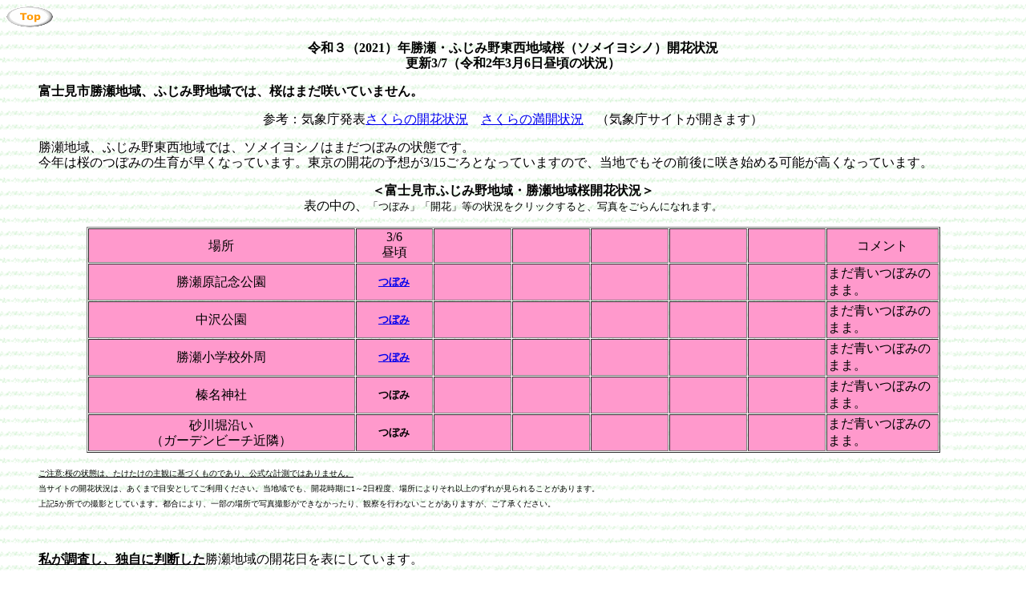

--- FILE ---
content_type: text/html
request_url: http://fujimino.org/sakura21/210306.htm
body_size: 17027
content:
<!DOCTYPE HTML PUBLIC "-//W3C//DTD HTML 4.01 Transitional//EN">
<html>

<head>
<meta http-equiv="Content-Language" content="ja">
<meta http-equiv="Content-Type" content="text/html; charset=Shift_JIS">
<meta http-equiv="Content-Style-Type" content="text/css">
<meta name="GENERATOR" content="JustSystems Homepage Builder Version 21.0.5.0 for Windows">
<title>勝瀬ふじみ野桜2021</title>
<SCRIPT language="JavaScript">
<!--HPB_SCRIPT_ROV_50
//
//

// HpbImgPreload:
//
function HpbImgPreload()
{
  var appVer=parseInt(navigator.appVersion);
  var isNC=false,isN6=false,isIE=false;
  if (document.all && appVer >= 4) isIE=true; else
    if (document.getElementById && appVer > 4) isN6=true; else
      if (document.layers && appVer >= 4) isNC=true;
  if (isNC||isN6||isIE)
  {
    if (document.images)
    {
      var imgName = HpbImgPreload.arguments[0];
      var cnt;
      swImg[imgName] = new Array;
      for (cnt = 1; cnt < HpbImgPreload.arguments.length; cnt++)
      {
        swImg[imgName][HpbImgPreload.arguments[cnt]] = new Image();
        swImg[imgName][HpbImgPreload.arguments[cnt]].src = HpbImgPreload.arguments[cnt];
      }
    }
  }
}
// HpbImgFind:
//
function HpbImgFind(doc, imgName)
{
  for (var i=0; i < doc.layers.length; i++)
  {
    var img = doc.layers[i].document.images[imgName];
    if (!img) img = HpbImgFind(doc.layers[i], imgName);
    if (img) return img;
  }
  return null;
}
// HpbImgSwap:
//
function HpbImgSwap(imgName, imgSrc)
{
  var appVer=parseInt(navigator.appVersion);
  var isNC=false,isN6=false,isIE=false;
  if (document.all && appVer >= 4) isIE=true; else
    if (document.getElementById && appVer > 4) isN6=true; else
      if (document.layers && appVer >= 4) isNC=true;
  if (isNC||isN6||isIE)
  {
    if (document.images)
    {
      var img = document.images[imgName];
      if (!img) img = HpbImgFind(document, imgName);
      if (img) img.src = imgSrc;
    }
  }
}
var swImg; swImg=new Array;
//-->
</SCRIPT><SCRIPT language="JavaScript">
<!--HPB_SCRIPT_PLD_50
HpbImgPreload('_HPB_ROLLOVER1', '../images/n_image1.gif', '../images/m_image1.gif');
//-->
</SCRIPT></head>
<BODY background="../images/back01.gif">
<P><a href="http://www.fujimino.org/" id="_HPB_ROLLOVER1" onmouseout="HpbImgSwap('_HPB_ROLLOVER1', '../images/n_image1.gif');" onmouseover="HpbImgSwap('_HPB_ROLLOVER1', '../images/m_image1.gif');" target="_self"><img src="../images/n_image1.gif" width="58" height="26" border="0" name="_HPB_ROLLOVER1"></a></P>
<p align="center" style="line-height: 120%"><b>令和３（2021）年勝瀬・ふじみ野東西地域桜（ソメイヨシノ）開花状況<br>
更新3/7（令和2年3月6日昼頃の状況）</b></p>
<blockquote>
<p align="left" style="line-height: 120%"><b>富士見市勝瀬地域、ふじみ野地域では、桜はまだ咲いていません。<BR>
</b></p>
<p align="center" style="line-height: 120%">参考：気象庁発表<a target="_blank" href="http://www.data.jma.go.jp/sakura/data/sakura_kaika.html">さくらの開花状況</a>　<a href="http://www.data.jma.go.jp/sakura/data/sakura_mankai.html" target="_blank">さくらの満開状況</a>　（気象庁サイトが開きます）</p>
<p align="left" style="line-height: 120%">勝瀬地域、ふじみ野東西地域では、ソメイヨシノはまだつぼみの状態です。<br>
今年は桜のつぼみの生育が早くなっています。東京の開花の予想が3/15ごろとなっていますので、当地でもその前後に咲き始める可能が高くなっています。</p>
<p align="center" style="line-height: 120%"><b>＜富士見市ふじみ野地域・勝瀬地域桜開花状況＞</b><br>
表の中の、<font size="2">「つぼみ」「開花」等の状況をクリックすると、写真をごらんになれます。</font></p>
<div align="center">
  <table border="1" cellspacing="1" width="90%">
    <tr>
      <td width="24%" bgcolor="#FF99CC">
      <p align="center" style="line-height: 120%">場所</td>
      <td width="7%" bgcolor="#FF99CC" align="center">3/6<BR>
      昼頃</td>
      <td width="7%" bgcolor="#FF99CC" align="center"><br>
      </td>
      <td width="7%" bgcolor="#FF99CC" align="center"><br>
      </td>
      <td width="7%" bgcolor="#FF99CC" align="center"><br>
      </td>
      <td width="7%" bgcolor="#FF99CC" align="center"><br>
      </td>
      <td width="7%" bgcolor="#FF99CC" align="center"><br>
      </td>
      <td width="10%" bgcolor="#FF99CC">
      <p align="center" style="line-height: 120%">コメント</td>
    </tr><tr>
      <td width="24%" bgcolor="#FF99CC">
      <p align="center" style="line-height: 120%">勝瀬原記念公園</td>
      <td width="7%" align="center" bgcolor="#FF99CC"><FONT size="-1"><B><a href="210306/kinen0306.htm" target="_blank">つぼみ</a></B></FONT></td>
      <td width="7%" align="center" bgcolor="#FF99CC"></td>
      <td width="7%" align="center" bgcolor="#FF99CC"></td>
      <td width="7%" align="center" bgcolor="#FF99CC"></td>
      <td width="7%" align="center" bgcolor="#FF99CC"></td>
      <td width="7%" align="center" bgcolor="#FF99CC"></td>
      <td width="10%" bgcolor="#FF99CC">まだ青いつぼみのまま。</td>
    </tr><tr>
      <td width="24%" bgcolor="#FF99CC">
      <p align="center" style="line-height: 120%">中沢公園</td>
      <td width="7%" align="center" bgcolor="#FF99CC"><FONT size="-1"><B><a href="210306/nakazawa0306.htm" target="_blank">つぼみ</a></B></FONT></td>
      <td width="7%" align="center" bgcolor="#FF99CC"></td>
      <td width="7%" align="center" bgcolor="#FF99CC"></td>
      <td width="7%" align="center" bgcolor="#FF99CC"></td>
      <td width="7%" align="center" bgcolor="#FF99CC"></td>
      <td width="7%" align="center" bgcolor="#FF99CC"></td>
      <td width="10%" bgcolor="#FF99CC">まだ青いつぼみのまま。</td>
    </tr><tr>
      <td width="24%" bgcolor="#FF99CC">
      <p align="center" style="line-height: 120%">勝瀬小学校外周</td>
      <td width="7%" align="center" bgcolor="#FF99CC"><a href="210306/katsusho0306.htm" target="_blank"><font size="-1"><b>つぼみ</b></font></a></td>
      <td width="7%" align="center" bgcolor="#FF99CC"></td>
      <td width="7%" align="center" bgcolor="#FF99CC"></td>
      <td width="7%" align="center" bgcolor="#FF99CC"></td>
      <td width="7%" align="center" bgcolor="#FF99CC"></td>
      <td width="7%" align="center" bgcolor="#FF99CC"></td>
      <td width="10%" bgcolor="#FF99CC">まだ青いつぼみのまま。</td>
    </tr><TR>
      <td width="24%" bgcolor="#FF99CC">
      <p align="center" style="line-height: 120%">榛名神社</td>
      <td width="7%" align="center" bgcolor="#FF99CC"><FONT size="-1"><B>つぼみ</B></FONT></td>
      <td width="7%" align="center" bgcolor="#FF99CC"></td>
      <td width="7%" align="center" bgcolor="#FF99CC"></td>
      <td width="7%" align="center" bgcolor="#FF99CC"></td>
      <td width="7%" align="center" bgcolor="#FF99CC"></td>
      <td width="7%" align="center" bgcolor="#FF99CC"></td>
      <td width="10%" bgcolor="#FF99CC">まだ青いつぼみのまま。</td>
    </TR><tr>
      <td width="24%" bgcolor="#FF99CC">
      <p align="center" style="line-height: 120%">砂川堀沿い<br>
      （ガーデンビーチ近隣）</td>
      <td width="7%" align="center" bgcolor="#FF99CC"><FONT size="-1"><B>つぼみ</B></FONT></td>
      <td width="7%" align="center" bgcolor="#FF99CC"></td>
      <td width="7%" align="center" bgcolor="#FF99CC"></td>
      <td width="7%" align="center" bgcolor="#FF99CC"></td>
      <td width="7%" align="center" bgcolor="#FF99CC"></td>
      <td width="7%" align="center" bgcolor="#FF99CC"></td>
      <td width="10%" bgcolor="#FF99CC">まだ青いつぼみのまま。</td>
    </tr></table>
</div>
<p style="line-height: 120%"><u><font size="1">ご注意:桜の状態は、たけたけの主観に基づくものであり、公式な計測ではありません。<br>
</font></u><font size="1">当サイトの開花状況は、あくまで目安としてご利用ください。当地域でも、開花時期に1～2日程度、場所によりそれ以上のずれが見られることがあります。</font><BR>
<FONT size="1">上記5か所での撮影としています。都合により、一部の場所で写真撮影ができなかったり、観察を行わないことがありますが、ご了承ください。</FONT></p>
　<br>
<p style="line-height: 120%" align="left"><u><b>私が調査し、独自に判断した</b></u>勝瀬地域の開花日を表にしています。</p>
<div align="center">
  <center>
  <table border="1" cellspacing="1" width="740">
    <tr>
      <td width="40" bgcolor="#FF99CC">
      <p style="line-height: 120%">　</td>
      <td width="70" align="center" bgcolor="#FF99CC">
      <p style="line-height: 120%">2002年</td>
      <td width="70" align="center" bgcolor="#FF99CC">
      <p style="line-height: 120%">2003年</td>
      <td width="70" align="center" bgcolor="#FF99CC">
      <p style="line-height: 120%">2004年</td>
      <td width="70" align="center" bgcolor="#FF99CC">
      <p style="line-height: 120%">2005年</td>
      <td width="70" align="center" bgcolor="#FF99CC">
      <p style="line-height: 120%">2006年</td>
      <td width="70" align="center" bgcolor="#FF99CC">
      <p style="line-height: 120%">2007年</td>
      <td width="70" align="center" bgcolor="#FF99CC">
      <p style="line-height: 120%">2008年</td>
      <td width="70" align="center" bgcolor="#FF99CC">
      <p style="line-height: 120%">2009年</td>
      <td width="70" align="center" bgcolor="#FF99CC">
      <p style="line-height: 120%">2010年</td>
      <td width="70" align="center" bgcolor="#FF99CC">
      <p style="line-height: 120%">2011年</td>
    </tr><tr>
      <td width="40" bgcolor="#FF99CC" align="center">
      <p style="line-height: 120%">東京</td>
      <td width="70" align="center" bgcolor="#FF99CC">
      <p style="line-height: 120%">3月16日</td>
      <td width="70" align="center" bgcolor="#FF99CC">
      <p style="line-height: 120%">3月27日</td>
      <td width="70" align="center" bgcolor="#FF99CC">
      <p style="line-height: 120%">3月18日</td>
      <td width="70" align="center" bgcolor="#FF99CC">
      <p style="line-height: 120%">3月31日</td>
      <td width="70" align="center" bgcolor="#FF99CC">
      <p style="line-height: 120%">3月21日</td>
      <td width="70" align="center" bgcolor="#FF99CC">
      <p style="line-height: 120%">3月20日</td>
      <td width="70" bgcolor="#FF99CC" align="center">
      <p style="line-height: 120%">3月22日</td>
      <td width="70" bgcolor="#FF99CC" align="center">
      <p style="line-height: 120%">3月21日</td>
      <td width="70" bgcolor="#FF99CC" align="center">
      <p style="line-height: 120%">3月22日</td>
      <td width="70" bgcolor="#FF99CC" align="center">3月28日</td>
    </tr><tr>
      <td width="40" bgcolor="#FF99CC" align="center">
      <p style="line-height: 120%">熊谷</td>
      <td width="70" align="center" bgcolor="#FF99CC">
      <p style="line-height: 120%">3月17日</td>
      <td width="70" align="center" bgcolor="#FF99CC">
      <p style="line-height: 120%">3月28日</td>
      <td width="70" align="center" bgcolor="#FF99CC">
      <p style="line-height: 120%">3月23日</td>
      <td width="70" align="center" bgcolor="#FF99CC">
      <p style="line-height: 120%">4月4日</td>
      <td width="70" align="center" bgcolor="#FF99CC">
      <p style="line-height: 120%">3月27日</td>
      <td width="70" align="center" bgcolor="#FF99CC">
      <p style="line-height: 120%">3月23日</td>
      <td width="70" bgcolor="#FF99CC" align="center">
      <p style="line-height: 120%">3月25日</td>
      <td width="70" bgcolor="#FF99CC" align="center">
      <p style="line-height: 120%">3月25日</td>
      <td width="70" bgcolor="#FF99CC" align="center">
      <p style="line-height: 120%">3月31日</td>
      <td width="70" bgcolor="#FF99CC" align="center">
      <p style="line-height: 120%">4月1日</td>
    </tr><tr>
      <td width="40" bgcolor="#FF99CC" align="center">
      <p style="line-height: 120%"><b>勝瀬<BR>
      地域</b></td>
      <td width="70" align="center" bgcolor="#FF99CC">
      <p style="line-height: 120%"><b>3月16日</b></td>
      <td width="70" align="center" bgcolor="#FF99CC">
      <p align="center" style="line-height: 120%"><FONT size="-2"><b>（調査せず）</b></FONT></td>
      <td width="70" align="center" bgcolor="#FF99CC">
      <p style="line-height: 120%"><b>3月21日</b></td>
      <td width="70" align="center" bgcolor="#FF99CC">
      <p style="line-height: 120%"><b>4月2日</b></td>
      <td width="70" align="center" bgcolor="#FF99CC">
      <p style="line-height: 120%"><b>3月25日</b></td>
      <td width="70" align="center" bgcolor="#FF99CC">
      <p style="line-height: 120%"><b>3月21日</b></td>
      <td width="70" bgcolor="#FF99CC" align="center">
      <p style="line-height: 120%"><b>3月23日</b></td>
      <td width="70" bgcolor="#FF99CC" align="center">
      <p style="line-height: 120%"><b>3月21日</b></td>
      <td width="70" bgcolor="#FF99CC" align="center">
      <p style="line-height: 120%"><b>3月22日</b></td>
      <td width="70" bgcolor="#FF99CC" align="center"><B><FONT size="-1">3月31日頃（推定）</FONT></B></td>
    </tr><tr>
      <td bgcolor="#FF99CC" align="center" width="40">&nbsp;</td>
      <td width="70" align="center" bgcolor="#FF99CC">
      <p style="line-height: 120%">2012年</td>
      <td width="70" align="center" bgcolor="#FF99CC">
      <p style="line-height: 120%">2013年</td>
      <td width="70" align="center" bgcolor="#FF99CC">
      <p style="line-height: 120%">2014年</td>
      <td bgcolor="#FF99CC" width="70" align="center">2015年</td>
      <td align="center" bgcolor="#FF99CC" width="70">2016年</td>
      <td align="center" bgcolor="#FF99CC" width="70">2017年</td>
      <td bgcolor="#FF99CC" align="center" width="70">2018年</td>
      <td bgcolor="#FF99CC" align="center" width="70">&nbsp;2019年</td>
      <td bgcolor="#FF99CC" width="70" align="center">2020年</td>
      <td bgcolor="#FF99CC" align="center" width="70">&nbsp;2021年</td>
    </tr><tr>
      <td width="40" bgcolor="#FF99CC" align="center">
      <p style="line-height: 120%">東京</td>
      <td width="70" bgcolor="#FF99CC" align="center">3月31日</td>
      <td width="70" bgcolor="#FF99CC" align="center">3月16日</td>
      <td width="70" bgcolor="#FF99CC" align="center">3月25日</td>
      <td align="center" bgcolor="#FF99CC" width="70">3月23日</td>
      <td align="center" bgcolor="#FF99CC" width="70">3月21日</td>
      <td align="center" bgcolor="#FF99CC" width="70">3月21日&nbsp;</td>
      <td bgcolor="#FF99CC" align="left" width="70">3月17日</td>
      <td bgcolor="#FF99CC" align="center" width="70">3月21日&nbsp;</td>
      <td bgcolor="#FF99CC" align="center" width="70">3月14日</td>
      <td bgcolor="#FF99CC" align="center" width="70">&nbsp;</td>
    </tr><tr>
      <td width="40" bgcolor="#FF99CC" align="center">
      <p style="line-height: 120%">熊谷</td>
      <td width="70" bgcolor="#FF99CC" align="center">4月4日</td>
      <td width="70" bgcolor="#FF99CC" align="center">3月19日</td>
      <td width="70" bgcolor="#FF99CC" align="center">3月28日</td>
      <td align="center" bgcolor="#FF99CC" width="70">3月27日</td>
      <td align="center" bgcolor="#FF99CC" width="70">3月23日</td>
      <td align="center" bgcolor="#FF99CC" width="70">3月28日&nbsp;</td>
      <td bgcolor="#FF99CC" width="70" align="left">3月22日</td>
      <td bgcolor="#FF99CC" align="center" width="70">3月25日&nbsp;</td>
      <td bgcolor="#FF99CC" align="center" width="70">3月18日</td>
      <td bgcolor="#FF99CC" align="center" width="70">&nbsp;</td>
    </tr><tr>
      <td width="40" bgcolor="#FF99CC" align="center">
      <p style="line-height: 120%"><b>勝瀬<BR>
      地域</b></td>
      <td width="70" bgcolor="#FF99CC" align="center"><B>4月1日</B></td>
      <td width="70" bgcolor="#FF99CC" align="center"><B>3月17日</B></td>
      <td width="70" bgcolor="#FF99CC" align="center"><b>3月25日</b></td>
      <td align="center" bgcolor="#FF99CC" width="70"><b>3月21日</b></td>
      <td align="center" bgcolor="#FF99CC" width="70"><b>3月20日</b></td>
      <td align="center" bgcolor="#FF99CC" width="70"><font size="-1"><b>3月17日頃（推定）&nbsp;～25日</b></font></td>
      <td bgcolor="#FF99CC" align="center" width="70"><b>3月19日（推定）</b></td>
      <td bgcolor="#FF99CC" align="center" width="70"><b>3月21日（推定）</b></td>
      <td bgcolor="#FF99CC" align="center" width="70"><b>3月13日</b></td>
      <td bgcolor="#FF99CC" align="center" width="70">&nbsp;</td>
    </tr></table>
  </center>
</div>
</blockquote>
<blockquote>
<div align="center">
  <center><FONT size="-1">平年値（1981～2010平均）：開花は東京3/26、熊谷3/29、満開は東京4/3、熊谷4/5</FONT></center>
</div>
<p style="line-height: 120%"><b><font size="2">当サイト「開花」基準：<br>
木を特定せず、同じ場所の桜の木において、数輪咲いたものがある状態。勝瀬地域桜開花とは、観察対象場所のいずれかで開花基準に達した場合。<br>
<br>
</font></b></p>
<p style="line-height: 120%">参考資料：気象庁HPの「<a target="_blank" href="http://www.data.jma.go.jp/sakura/data/sakura003_06.html">過去のさくらの開花日</a>」　「<a href="http://www.data.jma.go.jp/sakura/data/sakura004_05.html" target="_blank">過去のさくらの満開日</a>」<br>
</p>
<p style="line-height: 120%"><font size="1">（C)たけたけ2021</font></p>
<center>
<FORM>
<p style="line-height: 120%"><INPUT TYPE=button VALUE="閉じる" onClick="window.close()"></p>
</FORM>
</center>
</blockquote>
</BODY>
</html>